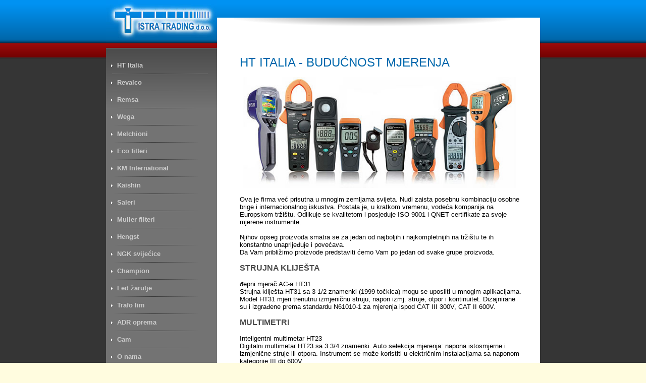

--- FILE ---
content_type: text/html
request_url: http://www.istra-trading.com/ht_italia.asp
body_size: 9311
content:
<!DOCTYPE HTML PUBLIC "-//W3C//DTD HTML 4.01 Transitional//EN">
<html>
<head>
<title>Istra Trading - ekskluzivni zastupnik Eko filtera, prodaja autodijelova</title>
<meta name="Description" content="Istra Trading - ekskluzivni zastupnik Eko filtera, prodaja autodijelova">
<meta name="Keywords" content="istra trading,eko filteri,filter,eco,autodijelovi,prodaja,cam,reflex,melchioni,champion, ht italia, wega,ngk,svjećice,remsa,signalizacija,žarulje,grijači,prsluci,trokuti,ferode,kočnice,diskovi,doboši,svjetlo,retrovizori,metlice,hrvatska">
<meta http-equiv="Content-Type" content="text/html; charset=utf-8">

 <link href="images/menu.css" rel="stylesheet" type="text/css" />

<script type="text/javascript" src="http://ajax.googleapis.com/ajax/libs/jquery/1.7.1/jquery.min.js"></script>

<link rel="stylesheet" href="js/orbit.css">
<script type="text/javascript" src="js/jquery.orbit.min.js"></script>
    <script type="text/javascript">
            $(window).load(function() {
                $('#featured').orbit();
            });
        </script>
<script type="text/javascript">//<![CDATA[
fbPageOptions = {
    navType: 'both',
    showNavOverlay: 'once',
    printCSS: '/includes/main.css',
    enableCookies: true,
    cookieScope: 'site'

};
//]]></script>


</head> 

<body>
<table width="100%" border="0" cellspacing="0" cellpadding="0">
  <tr>
    <td valign="top">
<table width="100%" border="0" align="center" cellpadding="0" cellspacing="0" class="table_main">
  <tr>
    <td height="20" align="center" valign="top">

<table width="100%" border="0" cellpadding="0" cellspacing="0" class="table_main">
  <tr>
    <td width="220" valign="top"><a href="default.asp"><img src="images/logo_top.jpg" alt="Povratak na početnu stranicu" width="220" height="35" border="0" /></a></td>
    <td valign="top">&nbsp;</td>
  </tr>

</table>
</td>
  </tr>
  <tr>
    <td align="center" valign="top"><table width="100%" border="0" cellpadding="0" cellspacing="0">
      <tr>
        <td valign="top">
          <table width="100%" border="0"  cellpadding="0" cellspacing="0" >
            <tr>
              <td valign="top" class="td_left"><meta http-equiv="Content-Type" content="text/html; charset=utf-8">

<table width="100%" border="0" cellspacing="0" cellpadding="0">
  <tr>
    <td><a href="default.asp"><img src="images/logo.jpg" alt="Povratak na početnu stranicu" width="220" height="50" border="0" /></a></td>
  </tr>
  <tr>
    <td height="10"></td>
  </tr>
</table>

<div class="arrowlistmenu">
<br />
<div class="traka"><h3 class="menuheader"><a href="ht_italia.asp">HT Italia </a></h3></div>
<div class="traka">
  <h3 class="menuheader"><a href="revalco.asp">Revalco</a></h3></div>
<div class="traka"><h3 class="menuheader"><a href="remsa.asp">Remsa</a></h3></div>
<div class="traka"><h3 class="menuheader"><a href="wega.asp">Wega</a></h3></div>
<div class="traka"><h3 class="menuheader"><a href="melchioni.asp">Melchioni</a></h3></div>
<div class="traka"><h3 class="menuheader"><a href="eco_filteri.asp">Eco filteri</a></h3></div>
<div class="traka"> <h3 class="menuheader"><a href="km_international.asp">KM International</a></h3></div>
<div class="traka"> <h3 class="menuheader"><a href="kaishin.asp">Kaishin</a></h3></div>
<div class="traka"> <h3 class="menuheader"><a href="saleri.asp">Saleri</a></h3></div>
<div class="traka"><h3 class="menuheader"><a href="muller.asp">Muller filteri</a></h3></div>
<div class="traka"><h3 class="menuheader"><a href="hengst.asp">Hengst</a></h3></div>
<div class="traka"><h3 class="menuheader"><a href="ngk_svijecice.asp">NGK svijećice</a></h3></div>
<div class="traka"><h3 class="menuheader"><a href="champion.asp">Champion</a></h3></div>
<div class="traka"><h3 class="menuheader"><a href="led_zarulje.asp">Led žarulje</a></h3></div>
<div class="traka"><h3 class="menuheader"><a href="trafo_lim.asp">Trafo lim</a></h3></div>
<div class="traka"><h3 class="menuheader"><a href="reflex.asp">ADR oprema</a></h3></div>
<div class="traka"><h3 class="menuheader"><a href="cam.asp">Cam</a></h3></div>
<div class="traka"><h3 class="menuheader"><a href="onama.asp">O nama</a></h3></div>
<div class="traka"><h3 class="menuheader"><a href="dodatna_oprema.asp">Dodatna oprema</a></h3></div>
<div class="traka"><h3 class="menuheader"><a href="potrosni_materijal.asp">Potrošni materijal</a></h3></div>
<div class="traka"><h3 class="menuheader"><a href="kontakt.asp">Kontakt</a></h3></div>
<div class="traka"><h3 class="menuheader"><a href="default.asp">Naslovna</a></h3></div>
</div>

<table width="100%" border="0" cellspacing="0" cellpadding="10">
  <tr>
    <td class="bijelo"><br />      <strong>Istra Trading d.o.o.</strong><br />
      Ju&scaron;ići 47 B <br />
      51213 Jurdani <br />
      Tel: +385.51.274.087 <br />
      Fax: + 385.51.275.093 <br />
    <a href="mailto:info@istra-trading.com" class="link_bijelo">info(a)istra-trading.com</a><br /></td>
  </tr>
  <tr>
    <td class="bijelo">&nbsp;</td>
  </tr>
</table>
</td>
              <td valign="top" class="td_main"><table border="0" cellspacing="0" cellpadding="0" width="100%">
                <tr>
                  <td align="center"><img src="images/okvir_teksta_top.gif" width="573" height="30"></td>
                  </tr>
                <tr>
                  <td ><table width="100%" border="0" cellpadding="15" cellspacing="5" class="tekst">
                    <tr>
                      <td><h2 class="naslov">HT ITALIA - BUDUĆNOST MJERENJA</h2>
                        <br>
                        <img src="images/ht_italia.jpg" width="548" height="220"><br>
                        <br>
                        Ova je firma već prisutna u mnogim zemljama svijeta. Nudi zaista posebnu kombinaciju osobne brige i internacionalnog iskustva. Postala je, u kratkom vremenu, vodeća kompanija na Europskom tržištu. Odlikuje se kvalitetom i posjeduje ISO 9001 i QNET certifikate za svoje mjerene instrumente.<br>
                        <br>
                        Njihov opseg proizvoda smatra se za jedan od najboljih i najkompletnijih na tržištu te ih konstantno unaprijeđuje i povećava.<br>
                        Da Vam približimo proizvode predstaviti ćemo Vam po jedan od svake grupe proizvoda.<br>
                        <br>
                        <h2>STRUJNA KLIJEŠTA</h2>
                        <br>
                        đepni mjerač AC-a HT31<br>
                        Strujna kliješta HT31 sa 3 1/2 znamenki (1999 točkica) mogu se uposliti u mnogim aplikacijama. Model HT31 mjeri trenutnu izmjeničnu struju, napon izmj. struje, otpor i kontinuitet. Dizajnirane su i izgrađene prema standardu N61010-1 za mjerenja ispod CAT III 300V, CAT II 600V.<br>
                        <br>
                        <h2>MULTIMETRI</h2>
                        <br>
                        Inteligentni multimetar HT23<br>
                        Digitalni multimetar HT23 sa 3 3/4 znamenki. Auto selekcija mjerenja: napona istosmjerne i izmjenične struje ili otpora. Instrument se može koristiti u električnim instalacijama sa naponom kategorije III do 600V.<br>
                        <br>
                        <h2>TESTERI</h2>
                        <br>
                        Trofazni registrator za značnu kvalitetu analize EN50160<br>
                        Zahvaljujući naprednom dizajnu instrument model ENERGYTEST2002E omogućuje efektnu analizu na električnim jednofaznim i trofaznim sistemima sa ili bez mrtvog hoda. Instrument koristi 6400Hz sempliranu frekvenciju prikazuje u realnom vremenu vrijednosti svih osnovnih el. kvantiteta podvrđući instalaciju pod test (trenutni napon, aktivna snaga, ...) i pokazujući trend oblika valova napona i struje. U memoriju instrumenta je moguće pohraniti maksimalno 63 količine. Software (Windows kompatibilan) koji dolazi s instrumentom povećava potencijale instrumenta (komunicira preko serijskog porta).<br>
                        <br>
                        <h2>OSTALI INSTRUMENTI</h2>
                        <br>
                        Profesionalni registrator digitalni termometar HT163<br>
                        Model HT163 je digitalni termometar dizajniran za korištenje u više aplikacija sam i u kombinaciji s različitim pipaljkama. Model HT163 mjeri temperaturu u realnom vremenu, relativna mjerenja, bilježi vrijednosti temperature koje se mogu prikazati u realnom vremenu na PC-u ili se mogu pohraniti u instrument pa kasnije prebaciti na PC. S termometrom dolaze i pipaljke tipa K.<br></td>
                      </tr>
                    </table></td>
                  </tr>	
                
                </table>      </td>
              </tr>	 
  </table>
          
        </td>
		</tr>

	  
    </table></td>
  </tr>
  <tr>
    <td height="20" align="center" valign="top">
<table width="100%" border="0" align="left" cellpadding="0" cellspacing="0" class="table_main" bgcolor="#000000">
  <tr>
    <td width="15">&nbsp;</td>
    <td  height="50" class="footer"><span> Copyright (c) 2004 - 2026 :: Istra-Trading d.o.o. </span></td>
    <td width="180"><div align="center">
    </div></td>
  </tr>
</table>
</td>
  </tr>

</table>

	</td>
  </tr>
</table>
</body>
</html>


--- FILE ---
content_type: text/css
request_url: http://www.istra-trading.com/images/menu.css
body_size: 5511
content:
/* CSS Document */
html
{
	background: #FFFCDF;
}

body
{
	margin:0px;
	padding:0px;
	font-family:Arial, Helvetica, sans-serif;
	background-image: url(pozadina.gif);
	background-repeat: repeat-x;
	background-position: top;
	background-color: #353535;
}
.td_left {
	width: 220px;

}

a {
	color:#000;
	text-decoration:none;
}
h1 {
	font-size:16px;
}
h2 {
	font-size:16px;
	color:#4B4B4B;
	margin:0;
	font-family: Arial, Helvetica, sans-serif;
	font-weight: bold;
	text-decoration: none;
}
.tekst {
	font-family: Arial, Helvetica, sans-serif;
	font-size: 13px;
	font-weight: normal;
	color: #000;
	text-decoration: none;
	margin: 5px;
	padding: 20px;
}
.bijelo {
	font-family: Verdana, Geneva, sans-serif;
	font-size: 11px;
	font-weight: normal;
	color: #CCC;
	text-decoration: none;
	line-height: 18px;
}
.link_otvorena {
	font-family: Verdana, Geneva, sans-serif;
	font-size: 10px;
	font-weight: normal;
	color: #666666;
	text-decoration: none;
	margin-top: 10px;
	padding-top: 10px;
	padding-right: 0px;
	padding-bottom: 0px;
	padding-left: 0px;
	line-height: 25px;
}


.link_otvorena:hover {
	font-family: Verdana, Geneva, sans-serif;
	font-size: 10px;
	font-weight: normal;
	color: #FFF;
	text-decoration: none;
}
.link_bijelo {
	font-family: Verdana, Geneva, sans-serif;
	font-size: 11px;
	font-weight: normal;
	color: #FFF;
	text-decoration: underline;
}
.link_bijelo:hover {
	font-family: Verdana, Geneva, sans-serif;
	font-size: 11px;
	font-weight: normal;
	color: #FC0;
	text-decoration: none;
}



.sjena
{
	background:url(sjena.gif) repeat-x;
}
.table_main
{
	width: 860px;
}
.table_bokvir {
	border: 1px solid #CCC;
}
.td_main {
	background-color: #FFF;
}
.logo
{
	margin-left: 10px;
}
.flash
{
	margin-top: 25px;

}
.logo_text
{
    color:#CCCCCC;
	font-size:12px;
}

.menu
{
	height: 229px;
	width:  220px;
	background:url(menu.jpg) no-repeat #EBEBEB;
}
.footer
{
	font-family: Verdana, Geneva, sans-serif;
	font-size: 10px;
	font-weight: normal;
	color: #666;
	text-decoration: none;
}
.text_12{
	font-size:12px;
}

.potpis {
	color:#999999;
	font-size:10px;
}


/* menu */

.arrowlistmenu{
	width: 220px;/*width of accordion menu*/
	padding-left:0px;
	background-color: #737373;
	background-image: url(pozadina_linkovi.gif);
	background-repeat: repeat-x;
	background-position: top;
}

.arrowlistmenu .menuheader{ /*CSS class for menu headers in general (expanding or not!)*/
	color: #CCC;
	/*border-bottom: 3px solid #ADADAD;*/
margin-bottom: 5px; /*header text is indented 10px*/
	cursor: pointer;
	margin-top:5px;
	font-family: Verdana, Geneva, sans-serif;
	font-size: 13px;
	font-weight: bold;
	text-decoration: none;
	background-image: url(strelica2.gif);
	background-repeat: no-repeat;
	background-position: 10px 10px;
	padding-top: 4px;
	padding-right: 0;
	padding-bottom: 10px;
	padding-left: 15px;
}


.traka{
	width:220px;
	background-image: url(link_lin.gif);
	background-repeat: repeat-x;
	background-position: center bottom;
}
.arrowlistmenu .menuheader a  {
	color:#CCC;
	padding-left:7px;
	font-family: Verdana, Geneva, sans-serif;
	font-size: 13px;
	font-weight: bold;
	text-decoration: none;
}
.arrowlistmenu .menuheader a:hover {
	text-decoration:underline;
	color:#FFF;
	font-family: Verdana, Geneva, sans-serif;
	font-size: 13px;
	font-weight: bold;
}
.arrowlistmenu .openheader{ /*CSS class to apply to expandable header when it's expanded*/

}
.arrowlistmenu .openheader:hover{ /*CSS class to apply to expandable header when it's expanded*/
 	text-decoration:underline;
	color:#980E10;
}
.arrowlistmenu  .menuheader span{ /*CSS class to apply to expandable header when it's expanded*/
     padding-left: 5px;
}

.arrowlistmenu ul{ /*CSS for UL of each sub menu*/
list-style-type: none;
margin: 0;
padding: 0;
margin-bottom: 8px; /*bottom spacing between each UL and rest of content*/
}

.arrowlistmenu ul li{
padding-bottom: 2px; /*bottom spacing between menu items*/
}

.arrowlistmenu ul li a{
color: #A70303;
display: block;
padding-top: 4px;
padding-bottom:2px;
padding-left: 29px; /*link text is indented 19px*/
text-decoration: none;
font-weight: normal;
border-bottom: 1px solid #dadada;
font-size: 80%;
}

.arrowlistmenu ul li a:visited{
color: #A70303;
}

.arrowlistmenu ul li a:hover{ /*hover state CSS*/
color: #A70303;
background-color: #F3F3F3;
}

/*misc*/

#reflex img {
	border:1px solid #A3A3A3;
}

.kontakt div {
	padding-right: 10px;
}
.kontakt td.text_right {
	padding-left: 10px;
}
.contact_name {
	font-size:14px;
	font-weight: bold;
}
#info_contact {
	padding-top: 20px;
}
.naslov {
	font-family: Arial, Helvetica, sans-serif;
	font-size: 24px;
	font-weight: normal;
	color: #0069AD;
	text-decoration: none;
}
.link {
	font-family: Arial, Helvetica, sans-serif;
	font-size: 13px;
	font-weight: normal;
	color: #C00;
	text-decoration: underline;
}
.link:hover {
	font-family: Arial, Helvetica, sans-serif;
	font-size: 13px;
	font-weight: normal;
	color: #666;
	text-decoration: none;
}

#featured {
width: 810px;
height: 160px;
overflow: hidden;
margin-top: 0px;
margin-left: 0px;
margin-bottom: 0;
background-color: #000;
background-image: url(../js/orbit/loading.gif);
background-repeat: no-repeat;
background-position: center center;
}
